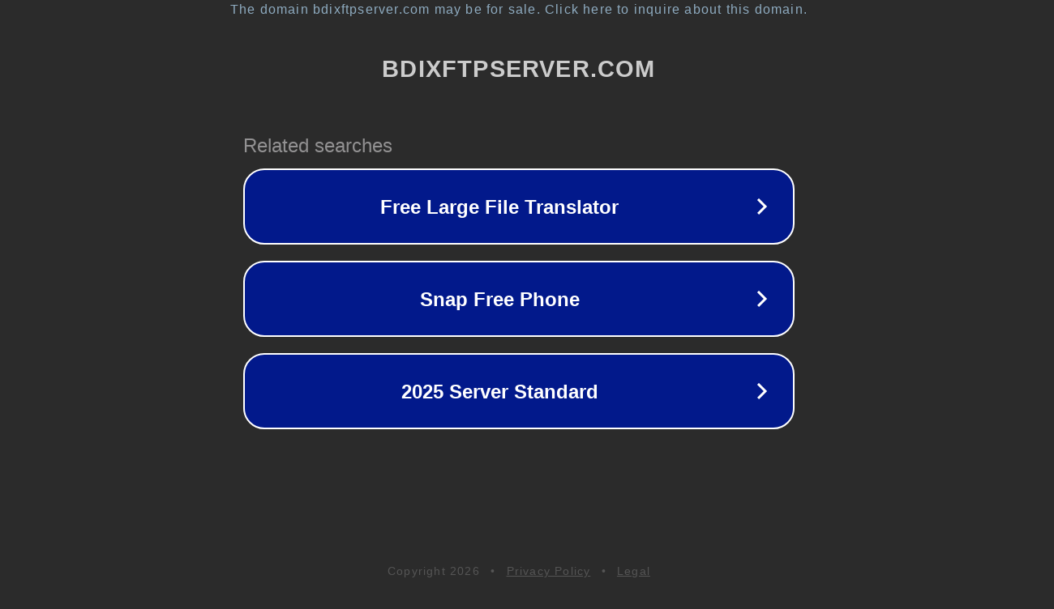

--- FILE ---
content_type: text/html; charset=utf-8
request_url: https://bdixftpserver.com/tag/quick-online-ftp/
body_size: 1082
content:
<!doctype html>
<html data-adblockkey="MFwwDQYJKoZIhvcNAQEBBQADSwAwSAJBANDrp2lz7AOmADaN8tA50LsWcjLFyQFcb/P2Txc58oYOeILb3vBw7J6f4pamkAQVSQuqYsKx3YzdUHCvbVZvFUsCAwEAAQ==_R7p2LUXY43V6FwO2sJ01ZbG42U4BO6himqO1pne/VdoRbAb3q3QSDw2/c9HRATH7bEXh7AtlHUHP2SmDcMrMjA==" lang="en" style="background: #2B2B2B;">
<head>
    <meta charset="utf-8">
    <meta name="viewport" content="width=device-width, initial-scale=1">
    <link rel="icon" href="[data-uri]">
    <link rel="preconnect" href="https://www.google.com" crossorigin>
</head>
<body>
<div id="target" style="opacity: 0"></div>
<script>window.park = "[base64]";</script>
<script src="/bwtdBqVuG.js"></script>
</body>
</html>
